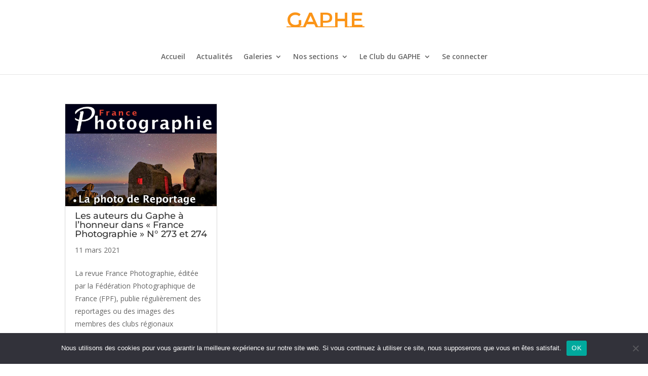

--- FILE ---
content_type: text/css; charset=utf-8
request_url: https://gaphe.art/wp-content/themes/GAPHE/style.css?ver=4.27.5
body_size: 1668
content:
/*
Theme Name: GAPHE
Description: Divi Enfant, theme enfant de Divi fourni par Cédric Compagnon
Author: Cédric Compagnon
Template: Divi
*/

/*
Rajoutez vos regles CSS personnalises ci-dessous
*/
/*Reservation d'evenement sous forme de bouton*/
.events-table tbody td:last-child a {
	text-align: center;
	padding: 10px;
	-moz-border-radius-topleft: 3px;
	-moz-border-radius-topright:3px;
	-moz-border-radius-bottomleft:3px;
	-moz-border-radius-bottomright:3px;
	-webkit-border-top-left-radius:3px;
	-webkit-border-top-right-radius:3px;
	-webkit-border-bottom-left-radius:3px;
	-webkit-border-bottom-right-radius:3px;
	border-top-left-radius:3px;
	border-top-right-radius:3px;
	border-bottom-left-radius:3px;
	border-bottom-right-radius:3px;
}
.events-table tr {
    line-height: 2.7em;
}
/*BOuton recherche*/
div.css-search div.em-search-main .em-search-submit {
    background-color: #fb9519 !important;
    background: #fb9519 !important;
    top: 0px;
    right: 0px;
    border: none;
    border-radius: 0px;
    line-height: 28px;
    color: black;
}
/*Modification bouton reservation*/
.em-booking-submit {
    background: rgba(0,0,0,0.9);
    border: #fb9519 3px solid !important;
    font-size: 26px;
    color: #fb9519;
    padding: 10px;
    font-family: 'Montserrat', Helvetica, Arial, Lucida, sans-serif !important;
}
/*changement de couleur au passage de la souris sur le tableau d'events*/
.events-table tr:hover {
	background-color: rgba(251, 149, 25, 0.36470588235294116);
	transition: background-color 600ms linear;
}
/*
* Remove sidebar on all archive pages
*/
#sidebar {
    display: none;
}
.search #main-content .container::before,
.archive #main-content .container::before {
    display: none;
}
.search #left-area,
.archive #left-area {
    width: 100%;
    float: none;
    padding-right: 0;
}
.search #sidebar,
.archive #sidebar {
    display: none;
}
 
/*
* Create Mansonory styles for archive pages
*/
.search #left-area,
.archive #left-area {
    -moz-column-count: 3;
         column-count: 3;
    -moz-column-gap: 60px;
         column-gap: 60px;
}
 
.archive .et_pb_post > a,
.search .et_pb_post > a {
    margin: -20px -20px 10px;
    display: block;
}
 
.search #left-area .et_pb_post,
.archive #left-area .et_pb_post {
    overflow: hidden; /* fix for Firefox */
    page-break-inside: avoid;
    break-inside: avoid-column;
    width: 100%;
    padding: 19px;
    border: 1px solid #d8d8d8;
    background-color: #fff;
    word-wrap: break-word;
    display: inline-block;
}
 
.search #left-area .et_pb_post h2,
.archive #left-area .et_pb_post h2 {
    font-size: 18px;
}
 
.search #left-area .et_pb_post.format-link,
.search #left-area .et_pb_post.format-quote,
.search #left-area .et_pb_post.format-audio,
.archive #left-area .et_pb_post.format-link,
.archive #left-area .et_pb_post.format-quote,
.archive #left-area .et_pb_post.format-audio{
    padding: 0;
}
 
.archive .et_pb_post .et_pb_image_container,
.archive .et_pb_post .et_main_video_container,
.archive .et_pb_post .et_audio_content,
.archive .et_pb_post .et_pb_slider,
.search .et_pb_post .et_pb_image_container,
.search .et_pb_post .et_main_video_container,
.search .et_pb_post .et_audio_content,
.search .et_pb_post .et_pb_slider {
    margin: -20px -20px 10px;
}
 
.archive .et_pb_post.format-audio .et_audio_content{
    margin: 0px -38px 0px;
}
 
.archive .et_pb_post .et_pb_slider .et_pb_slide,
.search .et_pb_post .et_pb_slider .et_pb_slide {
    min-height: 180px;
}
 
.archive .pagination,
.search .pagination {
    padding: 20px 0;
}
 
/*
* Media Queries
*/
@media screen and (max-width: 980px) {
    .search #left-area,
    .archive #left-area {
        -moz-column-count: 2;
            column-count: 2;
        -moz-column-gap: 60px;
            column-gap: 60px;
    }
}
@media screen and (max-width: 767px) {
    .search #left-area,
    .archive #left-area {
        -moz-column-count: 1;
            column-count: 1;
    }
    .search .et_pb_post.format-audio .et_audio_content,
    .archive .et_pb_post.format-audio .et_audio_content{
        margin: 0;
    }
    .search #left-area .et_pb_post.format-audio .et_audio_container .mejs-controls div.mejs-time-rail,
    .archive #left-area .et_pb_post.format-audio .et_audio_container .mejs-controls div.mejs-time-rail,
    .search #left-area .et_pb_post.format-audio .et_audio_container .mejs-controls .mejs-time-rail .mejs-time-total,
    .archive #left-area .et_pb_post.format-audio .et_audio_container .mejs-controls .mejs-time-rail .mejs-time-total{
        min-width: 300px!important;
        width: 300px!important;
    }
}
.et_right_sidebar #main-content .container:before {
    display: none;
}
body #page-container #left-area {
    width: 100% !important;
}

/*TEXTE LOGO*/
.textlogo {
    font-family: 'Montserrat Subrayada', sans-serif;
    font-size: 3em;
    padding-top: 20px;
}
/*CACHER TITRE PHOTO*/
.mfp-title, .mfp-counter {
    display: none;
}
/*TABLEAU*/
/*@media only screen and (max-width: 840px) {
    table.responsive {
    margin-bottom: 0;
    overflow: hidden;
    overflow-x: scroll;
    display: block;
    white-space: nowrap;
    }
}
*/
/*TABLEAU COTISATION*/
.tablepress tfoot th, .tablepress thead th {
    background-color: #FB9519 !important;
    color: white;
}
.tablepress-table-name {
    text-align: center;
}
#top-menu li > a:after {
-webkit-transition: all 0.4s ease-in-out;
-moz-transition: all 0.4s ease-in-out;
transition: all 0.4s ease-in-out;
}
#top-menu li:hover > a:after {
-ms-transform: rotate(360deg);
-webkit-transform: rotate(360deg);
transform: rotate(360deg);
}
/*COOKIE*/
.cn-notice-text {
    color: #FB9519 !important;
}
/*canon*/
.canon .et_pb_column_1 { 
     background-attachment: fixed !important; 
     background-size: 20%; 
     background-repeat: no-repeat; 
     background-position: 45% 50%; 
} 
 
@media only screen and (max-width:981px) {
.canon .et_pb_column_1 {
     background-size: 61% !important;
}
}